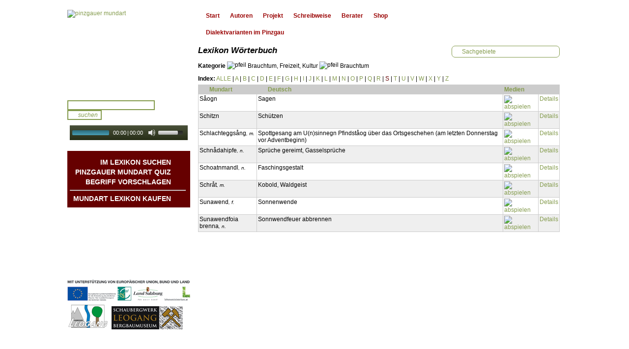

--- FILE ---
content_type: text/html; charset=UTF-8
request_url: http://www.pinzgauer-mundart.at/lexikon/brauchtum-freizeit-kultur/brauchtum/s/1/m/
body_size: 7710
content:


<!DOCTYPE html PUBLIC "-//W3C//DTD XHTML 1.0 Transitional//EN" "http://www.w3.org/TR/xhtml1/DTD/xhtml1-transitional.dtd">
<html xmlns="http://www.w3.org/1999/xhtml">
<head>
<meta http-equiv="Content-Type" content="text/html; charset=utf-8" />
<title>Wortlisten - Pinzgauer Mundart Lexikon</title>
<meta http-equiv="Content-Language" content="de" />
	<meta name="description" content="Listenansicht des Lexikons." />
	<meta name="keywords" content="listenansicht, mundartw&ouml;rter, pinzgauer, mundart, lexikon, deutsch, wï¿½rterbuch" />
<meta name="author" content="klubarbeit.net" />
<meta name="publisher" content="pinzgauer-mundart.at" />
<meta name="copyright" content="pinzgauer-mundart.at" />
<meta name="geo.placename" content="Huetten 10, 5771 Leogang, Österreich" />
<meta name="geo.position" content="47.441800;12.710216" />
<meta name="geo.region" content="AT-Salzburg" />
<meta name="ICBM" content="47.441800, 12.710216" />
<meta name="Robots" content="index, follow"/>
<link rel="shortcut icon" href="http://www.pinzgauer-mundart.at/favicon.ico" />
<link href="http://www.pinzgauer-mundart.at/css/main.css" rel="stylesheet" type="text/css" />
<!--[if IE 6]><link rel="stylesheet" type="text/css" href="http://www.pinzgauer-mundart.at/css/ie6styles.css" /><![endif]-->
<!--[if IE 7]><link rel="stylesheet" type="text/css" href="http://www.pinzgauer-mundart.at/css/ie7styles.css" /><![endif]-->
<link href="http://www.pinzgauer-mundart.at/jscripts/mediaelement/mediaelementplayer.css" rel="stylesheet" type="text/css" />
<link href="http://www.pinzgauer-mundart.at/jscripts/imagezoom/imagezoom.css" rel="stylesheet" type="text/css" />
<link href="http://www.pinzgauer-mundart.at/jscripts/menumatic/MenuMatic.css" rel="stylesheet" type="text/css" />
<script type="text/javascript" src="http://www.pinzgauer-mundart.at/jscripts/mootools-1.2.5-core-yc.js"></script>
<script type="text/javascript" src="http://www.pinzgauer-mundart.at/jscripts/mootools-1.2.5.1-more.js"></script>
<script type="text/javascript" src="http://www.pinzgauer-mundart.at/jscripts/swfobject.js"></script>
<script type="text/javascript" src="http://www.pinzgauer-mundart.at/jscripts/clientcide/clientcide.2.2.0.compressed.js"></script>
<script type="text/javascript" src="http://www.pinzgauer-mundart.at/jscripts/imagezoom/imagezoom.js"></script>
<script type="text/javascript" src="http://www.pinzgauer-mundart.at/jscripts/menumatic/MenuMatic_0.68.3-source.js"></script>
<script type="text/javascript" src="http://www.pinzgauer-mundart.at/jscripts/mediaelement/jquery.js"></script>
<script type="text/javascript" src="http://www.pinzgauer-mundart.at/jscripts/mediaelement/mediaelement-and-player.js"></script>
<script type="text/javascript" src="http://www.pinzgauer-mundart.at/jscripts/pmjs.js"></script>
<!--<script type="text/javascript" src="http://www.pinzgauer-mundart.at/nifty/niftyplayer.js"></script>-->
    <script type="text/javascript" src="http://www.pinzgauer-mundart.at/jscripts/pm_mediaelement.js"></script>
<meta property="og:title" content="Pinzgauer Mundart Lexikon"/>
<meta property="og:type" content="website"/>
<meta property="og:image" content="http://www.pinzgauer-mundart.at/layout/ogimage-std.png"/>
<meta property="og:image:width" content="600"/>
<meta property="og:image:height" content="315"/>
	<meta property="og:site_name" content="Pinzgauer Mundart"/>
	<meta property="og:description" content="Listenansicht des Lexikons." />
</head>

<body>
<div id="fb-root"></div>
	<div id="centeringcontainer">

		<div class="redline"></div>
				<div id="leftwrapcontainer">
		<div id="headercontainer_left">
			<a href="http://www.pinzgauer-mundart.at/" title="pinzgauer mundart"><img src="http://www.pinzgauer-mundart.at/layout/pm_logo.gif" alt="pinzgauer mundart" border="0" /></a>
		</div>
				<div id="menucontainer">
			<div id="searchbox">
				<form name="searchform" id="searchform" method="post" action="http://www.pinzgauer-mundart.at/lexikon/suche" enctype="application/x-www-form-urlencoded">
					<input type="text" name="searchtext" id="searchtext" value="" title="Suchbegriff eingeben" class="searchtext" />
					<input type="submit" name="searchsubmit" id="searchsubmit" value="suchen" alt="suchen" title="suchen" />
				</form>
			</div>
			<div id="audiobox">
				<!--<object type="application/x-shockwave-flash" data="http://www.pinzgauer-mundart.at/nifty/niftyplayer.swf?as=0" width="165" height="40" id="pmplayer">
					<param name="movie" value="http://www.pinzgauer-mundart.at/nifty/niftyplayer.swf?as=0" />
					<param name="allowScriptAcess" value="sameDomain" />
					<param name="quality" value="best" />
					<param name="bgcolor" value="#849B4D" />
					<param name="scale" value="noScale" />
					<param name="salign" value="TL" />
				</object>
				-->
                <audio id="pmplayer" src="/jscripts/mediaelement/point1sec.mp3" type="audio/mp3" controls="controls" style="width: 235px; height: 30px;"></audio>
				<h2 class="clearclass"><a href="#" id="player_autostart_toggle" title="autostart an/aus">Autoplay</a> audio galerie</h2>
			</div>
			<div id="audiochoosebox">
				<ul id="audiolist">
							<li></li>
				</ul>
				<div id="lexikonlinks">
				<a href="http://www.pinzgauer-mundart.at/lexikon" title="im Lexikon suchen" class="lexikonlink" style="font-size:14px; text-transform:uppercase;">Im Lexikon suchen</a>
				<a href="http://www.pinzgauer-mundart.at/quiz" title="NEU: Pinzgauer Mundart Quiz" style="font-size:14px; text-transform:uppercase;">Pinzgauer Mundart QUIZ</a>
				<a href="#" title="Begriff vorschlagen" class="addwordlink" style="font-size:14px; text-transform:uppercase;" id="add_word_button">Begriff vorschlagen</a>
									<hr />
					<a href="http://www.pinzgauer-mundart.at/info/shop" title="NEU: Pinzgauer Mundart Shop" class="quizlink" style="font-size:14px; text-transform:uppercase;">Mundart Lexikon Kaufen</a>
				</div>
			</div>
			<div id="additionalbox">
				<a href="http://www.pinzgauer-mundart.at/autoren/dichtung" title="Mundart Dichter" class="lexikonlink">Mundart DichterInnen</a>
				<a href="http://www.pinzgauer-mundart.at/autoren/geschichten" title="Mundart Geschichten" class="lexikonlink">Geschichten &amp; Br&auml;uche</a>
				<a href="http://www.pinzgauer-mundart.at/autoren/lieder" title="Mundart Lieder" class="lexikonlink">Liedbeispiele</a>
										<a href="http://www.pinzgauer-mundart.at/info/kontakt" title="Kontakt">Kontakt</a>
			<a href="http://www.pinzgauer-mundart.at/info/impressum" title="Impressum">Impressum</a>
			<a href="http://www.pinzgauer-mundart.at/info/datenschutz" title="Datenschutz">Datenschutz</a>
				</div>
			<div id="iconbox">
			<a href="http://www.europa.eu/" target="_blank" title="Unterst&uuml;tzt von Europ&auml;ischer Union, Bund und Land"><img src="http://www.pinzgauer-mundart.at/icon/logoleiste.gif" alt="" border="0" /></a>
			<a href="http://www.leogang.at" title="Gemeinde Leogang - Salzburger Land" target="_blank"><img src="http://www.pinzgauer-mundart.at/icon/icon_leogang.gif" border="0" alt="Gemeinde Leogang - Salzburger Land" /></a>
			<a href="http://www.museum-leogang.at" title="Museum Leogang - Salzburger Land" target="_blank"><img src="http://www.pinzgauer-mundart.at/icon/icon_mueseum.gif" border="0" alt="Museum Leogang - Salzburger Land" /></a>
				<!--<a href="http://www.europa.eu/" title="Europ&auml;ische Union" target="_blank"><img src="http://www.pinzgauer-mundart.at/icon/icon_eu.gif" border="0" alt="Europ&auml;ische Union" /></a><a href="http://www.salzburg.gv.at/" title="Land Salzburg" target="_blank"><img src="http://www.pinzgauer-mundart.at/icon/icon_landsalzburg.gif" border="0" alt="Land Salzburg" /></a>-->
				<div class="clearclass"></div>
			</div>
					</div>
		</div>		<div id="maincontainer">
			<ul id="mainmenu">
			<li><a href="http://www.pinzgauer-mundart.at/info/startseite" title="Start">Start</a></li>
			<li><a href="http://www.pinzgauer-mundart.at/info/autoren" title="Autoren">Autoren</a></li>
			<li><a href="http://www.pinzgauer-mundart.at/info/projekt" title="Projekt">Projekt</a></li>
			<li><a href="http://www.pinzgauer-mundart.at/info/schreibweise" title="Schreibweise">Schreibweise</a></li>
			<li><a href="http://www.pinzgauer-mundart.at/info/berater" title="Berater">Berater</a></li>
			<li><a href="http://www.pinzgauer-mundart.at/info/shop" title="Shop">Shop</a></li>
			<li><a href="http://www.pinzgauer-mundart.at/info/dialektvarianten-im-pinzgau" title="Dialektvarianten im Pinzgau">Dialektvarianten im Pinzgau</a></li>
	</ul>																						<div id="cat_selectors">
<a href="http://www.pinzgauer-mundart.at/lexikon/kategorien" title="nach Kategorien ausw&auml;hlen" id="catchooserlink">Sachgebiete anzeigen</a>
		<ul id="javascript_catmenu">
		<li><a href="http://www.pinzgauer-mundart.at/lexikon/kategorien" title="Kategorien ausw&auml;hlen" class="js_root_cat">Sachgebiete</a>
		<ul>
		<li><a href="http://www.pinzgauer-mundart.at/lexikon" title="Alle W&ouml;rter" >Alle W&ouml;rter</a></li>
						<li><a href="http://www.pinzgauer-mundart.at/lexikon/personen" title="zur Kategorie Personen">Personen</a>
			<ul>
																																																																																																																																																																								<li><a href="http://www.pinzgauer-mundart.at/lexikon/personen/taetigkeiten-von-mit-personen" title="zur Subkategorie Tätigkeiten von/mit Personen">Tätigkeiten von/mit Personen (893 W&ouml;rter)</a></li>
																				<li><a href="http://www.pinzgauer-mundart.at/lexikon/personen/eigenschaften-zustaende-von-personen" title="zur Subkategorie Eigenschaften, Zustände von Personen">Eigenschaften, Zustände von Personen (683 W&ouml;rter)</a></li>
																																																																																																																																																																																						<li><a href="http://www.pinzgauer-mundart.at/lexikon/personen/kleidung-schuhe" title="zur Subkategorie Kleidung, Schuhe">Kleidung, Schuhe (108 W&ouml;rter)</a></li>
																																																																																																																																																																																																																																																					<li><a href="http://www.pinzgauer-mundart.at/lexikon/personen/menschlicher-koerper-und-zustand" title="zur Subkategorie Menschlicher Körper und Zustand">Menschlicher Körper und Zustand (220 W&ouml;rter)</a></li>
																																																																																																																																									<li><a href="http://www.pinzgauer-mundart.at/lexikon/personen/geistiger-zustand" title="zur Subkategorie Geistiger Zustand">Geistiger Zustand (33 W&ouml;rter)</a></li>
																																															<li><a href="http://www.pinzgauer-mundart.at/lexikon/personen/krankheiten-heilung" title="zur Subkategorie Krankheiten, Heilung">Krankheiten, Heilung (153 W&ouml;rter)</a></li>
																																																																																																																																																																													<li><a href="http://www.pinzgauer-mundart.at/lexikon/personen/personenbezeichnungen" title="zur Subkategorie Personenbezeichnungen">Personenbezeichnungen (98 W&ouml;rter)</a></li>
																																																																																																					<li><a href="http://www.pinzgauer-mundart.at/lexikon/personen/vornamen" title="zur Subkategorie Vornamen">Vornamen (92 W&ouml;rter)</a></li>
																																						<li><a href="http://www.pinzgauer-mundart.at/lexikon/personen/schimpfnamen" title="zur Subkategorie Schimpfnamen">Schimpfnamen (313 W&ouml;rter)</a></li>
																																																																	<li><a href="http://www.pinzgauer-mundart.at/lexikon/personen/koerperpflege" title="zur Subkategorie Körperpflege">Körperpflege (41 W&ouml;rter)</a></li>
																																																																										<li><a href="http://www.pinzgauer-mundart.at/lexikon/personen/begraebnis-tod" title="zur Subkategorie Begräbnis, Tod">Begräbnis, Tod (18 W&ouml;rter)</a></li>
																																																																																																																																	</ul>
		</li>
								<li><a href="http://www.pinzgauer-mundart.at/lexikon/liebe-kinder-familie-schule" title="zur Kategorie Liebe, Kinder,  Familie, Schule">Liebe, Kinder,  Familie, Schule</a>
			<ul>
																																																																																																																																													<li><a href="http://www.pinzgauer-mundart.at/lexikon/liebe-kinder-familie-schule/liebe-partnerschaft" title="zur Subkategorie Liebe, Partnerschaft">Liebe, Partnerschaft (76 W&ouml;rter)</a></li>
																																																																																																																																																																													<li><a href="http://www.pinzgauer-mundart.at/lexikon/liebe-kinder-familie-schule/kinder-kindererziehung" title="zur Subkategorie Kinder, Kindererziehung">Kinder, Kindererziehung (103 W&ouml;rter)</a></li>
																																																																																																																																																																																						<li><a href="http://www.pinzgauer-mundart.at/lexikon/liebe-kinder-familie-schule/heirat-familie" title="zur Subkategorie Heirat, Familie">Heirat, Familie (26 W&ouml;rter)</a></li>
																																																																																																																																<li><a href="http://www.pinzgauer-mundart.at/lexikon/liebe-kinder-familie-schule/schule" title="zur Subkategorie Schule">Schule (25 W&ouml;rter)</a></li>
																																																																																																																																																																																																																																																																																																																																																																																																																																																																																																																																																																																																																																																																																																						</ul>
		</li>
								<li><a href="http://www.pinzgauer-mundart.at/lexikon/brauchtum-freizeit-kultur" title="zur Kategorie Brauchtum, Freizeit, Kultur" class="catmenu_current">Brauchtum, Freizeit, Kultur</a>
			<ul>
																																																																																																																											<li><a href="http://www.pinzgauer-mundart.at/lexikon/brauchtum-freizeit-kultur/brauchtum" title="zur Subkategorie Brauchtum" class="catmenu_current">Brauchtum (56 W&ouml;rter)</a></li>
																																																																																																																																																																																						<li><a href="http://www.pinzgauer-mundart.at/lexikon/brauchtum-freizeit-kultur/sport" title="zur Subkategorie Sport">Sport (79 W&ouml;rter)</a></li>
																																																																										<li><a href="http://www.pinzgauer-mundart.at/lexikon/brauchtum-freizeit-kultur/spiele" title="zur Subkategorie Spiele">Spiele (44 W&ouml;rter)</a></li>
																																																																																																																																																																																																																																																														<li><a href="http://www.pinzgauer-mundart.at/lexikon/brauchtum-freizeit-kultur/unterhaltung" title="zur Subkategorie Unterhaltung">Unterhaltung (12 W&ouml;rter)</a></li>
																																																																										<li><a href="http://www.pinzgauer-mundart.at/lexikon/brauchtum-freizeit-kultur/musik-musikinstrumente" title="zur Subkategorie Musik, Musikinstrumente">Musik, Musikinstrumente (38 W&ouml;rter)</a></li>
																																																																																																																																																																																																																																																																																																																																																																																																																																																																																																																																																																																																																														</ul>
		</li>
								<li><a href="http://www.pinzgauer-mundart.at/lexikon/religion-kirche" title="zur Kategorie Religion, Kirche">Religion, Kirche</a>
			<ul>
																								<li><a href="http://www.pinzgauer-mundart.at/lexikon/religion-kirche/religioese-feiern-feiertage" title="zur Subkategorie Religiöse Feiern, Feiertage">Religiöse Feiern, Feiertage (55 W&ouml;rter)</a></li>
																																																																																																																																																																																																																																																																							<li><a href="http://www.pinzgauer-mundart.at/lexikon/religion-kirche/kirchengebaeude" title="zur Subkategorie Kirchengebäude">Kirchengebäude (8 W&ouml;rter)</a></li>
																																																																																																																																																																																																																																			<li><a href="http://www.pinzgauer-mundart.at/lexikon/religion-kirche/sonstige-begriffe-zu-religion" title="zur Subkategorie Sonstige Begriffe zu Religion">Sonstige Begriffe zu Religion (49 W&ouml;rter)</a></li>
																																																																																																																																																																																																																																																																																																																																																																																																																																																																																																																																																																																																																																																																																																																																																																																																									</ul>
		</li>
								<li><a href="http://www.pinzgauer-mundart.at/lexikon/speisen-getraenke" title="zur Kategorie Speisen, Getränke">Speisen, Getränke</a>
			<ul>
																																										<li><a href="http://www.pinzgauer-mundart.at/lexikon/speisen-getraenke/knoedel" title="zur Subkategorie Knödel">Knödel (6 W&ouml;rter)</a></li>
																																																																																																																																																																																																																																																																																																											<li><a href="http://www.pinzgauer-mundart.at/lexikon/speisen-getraenke/mehlspeisen" title="zur Subkategorie Mehlspeisen">Mehlspeisen (81 W&ouml;rter)</a></li>
																																																																																																																																									<li><a href="http://www.pinzgauer-mundart.at/lexikon/speisen-getraenke/suessspeisen" title="zur Subkategorie Süßspeisen">Süßspeisen (15 W&ouml;rter)</a></li>
																																																																																																																																																																													<li><a href="http://www.pinzgauer-mundart.at/lexikon/speisen-getraenke/gewuerze" title="zur Subkategorie Gewürze">Gewürze (29 W&ouml;rter)</a></li>
																				<li><a href="http://www.pinzgauer-mundart.at/lexikon/speisen-getraenke/fleischspeisen" title="zur Subkategorie Fleischspeisen">Fleischspeisen (35 W&ouml;rter)</a></li>
																																																																																																																																																		<li><a href="http://www.pinzgauer-mundart.at/lexikon/speisen-getraenke/suppen" title="zur Subkategorie Suppen">Suppen (12 W&ouml;rter)</a></li>
																																																																																																																																									<li><a href="http://www.pinzgauer-mundart.at/lexikon/speisen-getraenke/speisen-aus-obst-gemuese" title="zur Subkategorie Speisen aus Obst, Gemüse">Speisen aus Obst, Gemüse (16 W&ouml;rter)</a></li>
																																																																	<li><a href="http://www.pinzgauer-mundart.at/lexikon/speisen-getraenke/misslungene-speisen" title="zur Subkategorie Misslungene Speisen">Misslungene Speisen (14 W&ouml;rter)</a></li>
																																																																																																																																<li><a href="http://www.pinzgauer-mundart.at/lexikon/speisen-getraenke/alkoholfreie-getraenke" title="zur Subkategorie Alkoholfreie Getränke">Alkoholfreie Getränke (11 W&ouml;rter)</a></li>
																																						<li><a href="http://www.pinzgauer-mundart.at/lexikon/speisen-getraenke/alkoholische-getraenke" title="zur Subkategorie Alkoholische Getränke">Alkoholische Getränke (42 W&ouml;rter)</a></li>
																																															<li><a href="http://www.pinzgauer-mundart.at/lexikon/speisen-getraenke/milchspeisen-milch-kaese" title="zur Subkategorie Milchspeisen, Milch, Käse">Milchspeisen, Milch, Käse (17 W&ouml;rter)</a></li>
																																																								<li><a href="http://www.pinzgauer-mundart.at/lexikon/speisen-getraenke/zubereitung-zutaten" title="zur Subkategorie Zubereitung, Zutaten">Zubereitung, Zutaten (7 W&ouml;rter)</a></li>
																													<li><a href="http://www.pinzgauer-mundart.at/lexikon/speisen-getraenke/sonstige-begriffe-zu-essen-und-trinken" title="zur Subkategorie Sonstige Begriffe zu Essen und Trinken">Sonstige Begriffe zu Essen und Trinken (90 W&ouml;rter)</a></li>
																																																																																				</ul>
		</li>
								<li><a href="http://www.pinzgauer-mundart.at/lexikon/arbeiten-in-haus-und-hof" title="zur Kategorie Arbeiten in Haus und Hof">Arbeiten in Haus und Hof</a>
			<ul>
																																	<li><a href="http://www.pinzgauer-mundart.at/lexikon/arbeiten-in-haus-und-hof/kuechentaetigkeiten" title="zur Subkategorie Küchentätigkeiten">Küchentätigkeiten (38 W&ouml;rter)</a></li>
																																																																																																																																																																																															<li><a href="http://www.pinzgauer-mundart.at/lexikon/arbeiten-in-haus-und-hof/kuechengeraete-werkzeuge" title="zur Subkategorie Küchengeräte/-Werkzeuge">Küchengeräte/-Werkzeuge (92 W&ouml;rter)</a></li>
																																																																																																																																																																																																																																																																							<li><a href="http://www.pinzgauer-mundart.at/lexikon/arbeiten-in-haus-und-hof/haushaltstaetigkeiten" title="zur Subkategorie Haushaltstätigkeiten">Haushaltstätigkeiten (20 W&ouml;rter)</a></li>
																																																																																												<li><a href="http://www.pinzgauer-mundart.at/lexikon/arbeiten-in-haus-und-hof/haushalts-geraete-werkzeuge" title="zur Subkategorie Haushalts-Geräte/Werkzeuge">Haushalts-Geräte/Werkzeuge (56 W&ouml;rter)</a></li>
																																																																																																																																																																																															<li><a href="http://www.pinzgauer-mundart.at/lexikon/arbeiten-in-haus-und-hof/handarbeiten" title="zur Subkategorie Handarbeiten">Handarbeiten (57 W&ouml;rter)</a></li>
																																																																										<li><a href="http://www.pinzgauer-mundart.at/lexikon/arbeiten-in-haus-und-hof/werken-werkzeug" title="zur Subkategorie Werken, Werkzeug">Werken, Werkzeug (73 W&ouml;rter)</a></li>
																																																																																																					<li><a href="http://www.pinzgauer-mundart.at/lexikon/arbeiten-in-haus-und-hof/bauen" title="zur Subkategorie Bauen">Bauen (47 W&ouml;rter)</a></li>
																																																								<li><a href="http://www.pinzgauer-mundart.at/lexikon/arbeiten-in-haus-und-hof/einrichtungs-gebrauchsgegenstaende" title="zur Subkategorie Einrichtungs-, Gebrauchsgegenstände">Einrichtungs-, Gebrauchsgegenstände (50 W&ouml;rter)</a></li>
																																																																																																																																																																																																																																																																																																																																																									</ul>
		</li>
								<li><a href="http://www.pinzgauer-mundart.at/lexikon/landwirtschaft" title="zur Kategorie Landwirtschaft">Landwirtschaft</a>
			<ul>
																																																																																																<li><a href="http://www.pinzgauer-mundart.at/lexikon/landwirtschaft/baeuerin-bauer-maegde-knechte" title="zur Subkategorie Bäuerin, Bauer, Mägde, Knechte">Bäuerin, Bauer, Mägde, Knechte (38 W&ouml;rter)</a></li>
																																																																																																																																																		<li><a href="http://www.pinzgauer-mundart.at/lexikon/landwirtschaft/landwirtschaftliche-arbeiten" title="zur Subkategorie Landwirtschaftliche Arbeiten">Landwirtschaftliche Arbeiten (49 W&ouml;rter)</a></li>
																																																																																																																							<li><a href="http://www.pinzgauer-mundart.at/lexikon/landwirtschaft/landwirtschaftliche-werkzeuge" title="zur Subkategorie Landwirtschaftliche Werkzeuge">Landwirtschaftliche Werkzeuge (40 W&ouml;rter)</a></li>
																																																																																																																																																																																																																																																					<li><a href="http://www.pinzgauer-mundart.at/lexikon/landwirtschaft/landwirtschaftliche-geraete" title="zur Subkategorie Landwirtschaftliche Geräte">Landwirtschaftliche Geräte (23 W&ouml;rter)</a></li>
																																																																																																																																<li><a href="http://www.pinzgauer-mundart.at/lexikon/landwirtschaft/landwirtschaftliche-fahrzeuge" title="zur Subkategorie Landwirtschaftliche Fahrzeuge">Landwirtschaftliche Fahrzeuge (56 W&ouml;rter)</a></li>
																																																																																												<li><a href="http://www.pinzgauer-mundart.at/lexikon/landwirtschaft/almwirtschaft" title="zur Subkategorie Almwirtschaft">Almwirtschaft (43 W&ouml;rter)</a></li>
																																																																																																																																									<li><a href="http://www.pinzgauer-mundart.at/lexikon/landwirtschaft/bauernhaus" title="zur Subkategorie Bauernhaus">Bauernhaus (81 W&ouml;rter)</a></li>
																																																																																			<li><a href="http://www.pinzgauer-mundart.at/lexikon/landwirtschaft/stall-tenne-nebengebaeude" title="zur Subkategorie Stall, Tenne, Nebengebäude">Stall, Tenne, Nebengebäude (42 W&ouml;rter)</a></li>
																																																																										<li><a href="http://www.pinzgauer-mundart.at/lexikon/landwirtschaft/wiese-feld-weide" title="zur Subkategorie Wiese, Feld, Weide">Wiese, Feld, Weide (67 W&ouml;rter)</a></li>
																																																																																												<li><a href="http://www.pinzgauer-mundart.at/lexikon/landwirtschaft/ackerbau" title="zur Subkategorie Ackerbau">Ackerbau (17 W&ouml;rter)</a></li>
																																																																																																																																																												</ul>
		</li>
								<li><a href="http://www.pinzgauer-mundart.at/lexikon/forstwirtschaft" title="zur Kategorie Forstwirtschaft">Forstwirtschaft</a>
			<ul>
															<li><a href="http://www.pinzgauer-mundart.at/lexikon/forstwirtschaft/waldarbeit" title="zur Subkategorie Waldarbeit">Waldarbeit (54 W&ouml;rter)</a></li>
																																																																																																																																																																																																																																																														<li><a href="http://www.pinzgauer-mundart.at/lexikon/forstwirtschaft/werkzeuge-transportmittel" title="zur Subkategorie Werkzeuge, Transportmittel">Werkzeuge, Transportmittel (41 W&ouml;rter)</a></li>
																																																																																																																																																																																															<li><a href="http://www.pinzgauer-mundart.at/lexikon/forstwirtschaft/holzverarbeitung-saegewerk" title="zur Subkategorie Holzverarbeitung, Sägewerk">Holzverarbeitung, Sägewerk (26 W&ouml;rter)</a></li>
																																																																																																																																																																																						<li><a href="http://www.pinzgauer-mundart.at/lexikon/forstwirtschaft/baumsorten-holzsorten" title="zur Subkategorie Baumsorten, Holzsorten">Baumsorten, Holzsorten (44 W&ouml;rter)</a></li>
																																																																										<li><a href="http://www.pinzgauer-mundart.at/lexikon/forstwirtschaft/jagd" title="zur Subkategorie Jagd">Jagd (21 W&ouml;rter)</a></li>
																																																																																																																																																											<li><a href="http://www.pinzgauer-mundart.at/lexikon/forstwirtschaft/sonstige-begriffe-zu-forstwirtschaft" title="zur Subkategorie Sonstige Begriffe zu Forstwirtschaft">Sonstige Begriffe zu Forstwirtschaft (4 W&ouml;rter)</a></li>
																																																																																																																																																																																																																																																																																																																																																																																																																																																																					</ul>
		</li>
								<li><a href="http://www.pinzgauer-mundart.at/lexikon/gewerbe-berufe" title="zur Kategorie Gewerbe, Berufe">Gewerbe, Berufe</a>
			<ul>
																																																												<li><a href="http://www.pinzgauer-mundart.at/lexikon/gewerbe-berufe/baecker" title="zur Subkategorie Bäcker">Bäcker (44 W&ouml;rter)</a></li>
																																																																																																																																																																																																																										<li><a href="http://www.pinzgauer-mundart.at/lexikon/gewerbe-berufe/binder" title="zur Subkategorie Binder">Binder (9 W&ouml;rter)</a></li>
																																																																																																														<li><a href="http://www.pinzgauer-mundart.at/lexikon/gewerbe-berufe/drechsler" title="zur Subkategorie Drechsler">Drechsler (3 W&ouml;rter)</a></li>
																																																																																																																																																																																						<li><a href="http://www.pinzgauer-mundart.at/lexikon/gewerbe-berufe/gastwirt" title="zur Subkategorie Gastwirt">Gastwirt (4 W&ouml;rter)</a></li>
																																																																																																																																																																													<li><a href="http://www.pinzgauer-mundart.at/lexikon/gewerbe-berufe/hausierer" title="zur Subkategorie Hausierer">Hausierer (4 W&ouml;rter)</a></li>
																																																																																												<li><a href="http://www.pinzgauer-mundart.at/lexikon/gewerbe-berufe/kraemer" title="zur Subkategorie Krämer">Krämer (10 W&ouml;rter)</a></li>
																																																																																																					<li><a href="http://www.pinzgauer-mundart.at/lexikon/gewerbe-berufe/metzger" title="zur Subkategorie Metzger">Metzger (16 W&ouml;rter)</a></li>
																																																																																												<li><a href="http://www.pinzgauer-mundart.at/lexikon/gewerbe-berufe/mueller" title="zur Subkategorie Müller">Müller (6 W&ouml;rter)</a></li>
																																																																																																					<li><a href="http://www.pinzgauer-mundart.at/lexikon/gewerbe-berufe/sattler" title="zur Subkategorie Sattler">Sattler (15 W&ouml;rter)</a></li>
																																																																	<li><a href="http://www.pinzgauer-mundart.at/lexikon/gewerbe-berufe/schmied" title="zur Subkategorie Schmied">Schmied (12 W&ouml;rter)</a></li>
																																																																	<li><a href="http://www.pinzgauer-mundart.at/lexikon/gewerbe-berufe/schneider" title="zur Subkategorie Schneider">Schneider (3 W&ouml;rter)</a></li>
																				<li><a href="http://www.pinzgauer-mundart.at/lexikon/gewerbe-berufe/schuster" title="zur Subkategorie Schuster">Schuster (21 W&ouml;rter)</a></li>
																																																								<li><a href="http://www.pinzgauer-mundart.at/lexikon/gewerbe-berufe/tischler" title="zur Subkategorie Tischler">Tischler (13 W&ouml;rter)</a></li>
																													<li><a href="http://www.pinzgauer-mundart.at/lexikon/gewerbe-berufe/wagner" title="zur Subkategorie Wagner">Wagner (23 W&ouml;rter)</a></li>
																				<li><a href="http://www.pinzgauer-mundart.at/lexikon/gewerbe-berufe/weber" title="zur Subkategorie Weber">Weber (15 W&ouml;rter)</a></li>
																				<li><a href="http://www.pinzgauer-mundart.at/lexikon/gewerbe-berufe/zimmerer" title="zur Subkategorie Zimmerer">Zimmerer (40 W&ouml;rter)</a></li>
																				<li><a href="http://www.pinzgauer-mundart.at/lexikon/gewerbe-berufe/sonstige-berufe" title="zur Subkategorie Sonstige Berufe">Sonstige Berufe (30 W&ouml;rter)</a></li>
																				<li><a href="http://www.pinzgauer-mundart.at/lexikon/gewerbe-berufe/sonstige-begriffe-zu-gewerbe-berufe" title="zur Subkategorie Sonstige Begriffe zu Gewerbe, Berufe">Sonstige Begriffe zu Gewerbe, Berufe (7 W&ouml;rter)</a></li>
												</ul>
		</li>
								<li><a href="http://www.pinzgauer-mundart.at/lexikon/verkehr" title="zur Kategorie Verkehr">Verkehr</a>
			<ul>
																																																			<li><a href="http://www.pinzgauer-mundart.at/lexikon/verkehr/eisenbahn" title="zur Subkategorie Eisenbahn">Eisenbahn (5 W&ouml;rter)</a></li>
																																																																																																																																																																																																																																																					<li><a href="http://www.pinzgauer-mundart.at/lexikon/verkehr/autoverkehr" title="zur Subkategorie Autoverkehr">Autoverkehr (10 W&ouml;rter)</a></li>
																																																																																																																																																		<li><a href="http://www.pinzgauer-mundart.at/lexikon/verkehr/fahrrad" title="zur Subkategorie Fahrrad">Fahrrad (5 W&ouml;rter)</a></li>
																																																																																												<li><a href="http://www.pinzgauer-mundart.at/lexikon/verkehr/sonstige-begriffe-zu-verkehr" title="zur Subkategorie Sonstige Begriffe zu Verkehr">Sonstige Begriffe zu Verkehr (18 W&ouml;rter)</a></li>
																																																																																																																																																																																																																																																																																																																																																																																																																																																																																																																																																																																																																																																																																																																																																																																																</ul>
		</li>
								<li><a href="http://www.pinzgauer-mundart.at/lexikon/oeffentliches-leben" title="zur Kategorie Öffentliches Leben">Öffentliches Leben</a>
			<ul>
																																																																														<li><a href="http://www.pinzgauer-mundart.at/lexikon/oeffentliches-leben/aemter" title="zur Subkategorie Ämter">Ämter (9 W&ouml;rter)</a></li>
																																																																																																																																																																																																																																																														<li><a href="http://www.pinzgauer-mundart.at/lexikon/oeffentliches-leben/militaer-polizei" title="zur Subkategorie Militär, Polizei">Militär, Polizei (14 W&ouml;rter)</a></li>
																																																																																																																																																																													<li><a href="http://www.pinzgauer-mundart.at/lexikon/oeffentliches-leben/politik" title="zur Subkategorie Politik">Politik (4 W&ouml;rter)</a></li>
																																																																																																																																																																																																																																																																																																																																																																																																																																																																																																																																																																																																																																																																																																																																																																																																																		</ul>
		</li>
								<li><a href="http://www.pinzgauer-mundart.at/lexikon/umwelt" title="zur Kategorie Umwelt">Umwelt</a>
			<ul>
																																																																																																																																																															<li><a href="http://www.pinzgauer-mundart.at/lexikon/umwelt/wettererscheinungen" title="zur Subkategorie Wettererscheinungen">Wettererscheinungen (43 W&ouml;rter)</a></li>
																																																																																																					<li><a href="http://www.pinzgauer-mundart.at/lexikon/umwelt/unwetter" title="zur Subkategorie Unwetter">Unwetter (17 W&ouml;rter)</a></li>
																																																																																																																																																											<li><a href="http://www.pinzgauer-mundart.at/lexikon/umwelt/winter-schnee" title="zur Subkategorie Winter, Schnee">Winter, Schnee (36 W&ouml;rter)</a></li>
																																																																																																																																																																																																																																																																																																																																																																																																																																																																																																																																																																																																																																																																																																																																																																																																																																																																																																												</ul>
		</li>
								<li><a href="http://www.pinzgauer-mundart.at/lexikon/tiere-haustiere" title="zur Kategorie Tiere, Haustiere">Tiere, Haustiere</a>
			<ul>
																																																																																																																																				<li><a href="http://www.pinzgauer-mundart.at/lexikon/tiere-haustiere/rindvieh" title="zur Subkategorie Rindvieh">Rindvieh (58 W&ouml;rter)</a></li>
																																																																																			<li><a href="http://www.pinzgauer-mundart.at/lexikon/tiere-haustiere/pferde" title="zur Subkategorie Pferde">Pferde (48 W&ouml;rter)</a></li>
																																																																																																																																																																																																																	<li><a href="http://www.pinzgauer-mundart.at/lexikon/tiere-haustiere/kleinvieh-schweine-schafe-ziegen-gefluegel" title="zur Subkategorie Kleinvieh (Schweine, Schafe, Ziegen, Geflügel)">Kleinvieh (Schweine, Schafe, Ziegen, Geflügel) (69 W&ouml;rter)</a></li>
																																																																																																																																<li><a href="http://www.pinzgauer-mundart.at/lexikon/tiere-haustiere/lockrufe" title="zur Subkategorie Lockrufe">Lockrufe (6 W&ouml;rter)</a></li>
																																																																																																																																																																													<li><a href="http://www.pinzgauer-mundart.at/lexikon/tiere-haustiere/wild" title="zur Subkategorie Wild">Wild (10 W&ouml;rter)</a></li>
																																																																																																																																<li><a href="http://www.pinzgauer-mundart.at/lexikon/tiere-haustiere/sonstige-tiere" title="zur Subkategorie Sonstige Tiere">Sonstige Tiere (90 W&ouml;rter)</a></li>
																																																																																																																																<li><a href="http://www.pinzgauer-mundart.at/lexikon/tiere-haustiere/tierpflege-tierkrankheiten-tierfutter" title="zur Subkategorie Tierpflege, Tierkrankheiten, Tierfutter">Tierpflege, Tierkrankheiten, Tierfutter (17 W&ouml;rter)</a></li>
																																																								<li><a href="http://www.pinzgauer-mundart.at/lexikon/tiere-haustiere/sonstige-begriffe-zu-tiere" title="zur Subkategorie Sonstige Begriffe zu Tiere">Sonstige Begriffe zu Tiere (52 W&ouml;rter)</a></li>
																																																																																																																																																																																																																																																																																																																					</ul>
		</li>
								<li><a href="http://www.pinzgauer-mundart.at/lexikon/pflanzen" title="zur Kategorie Pflanzen">Pflanzen</a>
			<ul>
																																																																																																																																																						<li><a href="http://www.pinzgauer-mundart.at/lexikon/pflanzen/bluetenpflanzen" title="zur Subkategorie Blütenpflanzen">Blütenpflanzen (61 W&ouml;rter)</a></li>
																																																																																																																																																																													<li><a href="http://www.pinzgauer-mundart.at/lexikon/pflanzen/nutzbare-beeren" title="zur Subkategorie Nutzbare Beeren">Nutzbare Beeren (29 W&ouml;rter)</a></li>
																																																																																																																																<li><a href="http://www.pinzgauer-mundart.at/lexikon/pflanzen/pilze" title="zur Subkategorie Pilze">Pilze (8 W&ouml;rter)</a></li>
																																																																																																														<li><a href="http://www.pinzgauer-mundart.at/lexikon/pflanzen/obst-obstgarten" title="zur Subkategorie Obst, Obstgarten">Obst, Obstgarten (43 W&ouml;rter)</a></li>
																																																																																																																							<li><a href="http://www.pinzgauer-mundart.at/lexikon/pflanzen/gemuese-gemuesegarten" title="zur Subkategorie Gemüse, Gemüsegarten">Gemüse, Gemüsegarten (42 W&ouml;rter)</a></li>
																																																																																																																																																																																						<li><a href="http://www.pinzgauer-mundart.at/lexikon/pflanzen/heilpflanzen" title="zur Subkategorie Heilpflanzen">Heilpflanzen (12 W&ouml;rter)</a></li>
																																						<li><a href="http://www.pinzgauer-mundart.at/lexikon/pflanzen/straeucher" title="zur Subkategorie Sträucher">Sträucher (11 W&ouml;rter)</a></li>
																																																																																																																																																																																						<li><a href="http://www.pinzgauer-mundart.at/lexikon/pflanzen/graeser" title="zur Subkategorie Gräser">Gräser (11 W&ouml;rter)</a></li>
																				<li><a href="http://www.pinzgauer-mundart.at/lexikon/pflanzen/weitere-pflanzen" title="zur Subkategorie Weitere Pflanzen">Weitere Pflanzen (5 W&ouml;rter)</a></li>
																																																																																																					<li><a href="http://www.pinzgauer-mundart.at/lexikon/pflanzen/sonstige-begriffe-zu-pflanzen" title="zur Subkategorie Sonstige Begriffe zu Pflanzen">Sonstige Begriffe zu Pflanzen (9 W&ouml;rter)</a></li>
																																																																																																																																																																					</ul>
		</li>
								<li><a href="http://www.pinzgauer-mundart.at/lexikon/landschaft" title="zur Kategorie Landschaft">Landschaft</a>
			<ul>
																																																																																																									<li><a href="http://www.pinzgauer-mundart.at/lexikon/landschaft/bergnamen" title="zur Subkategorie Bergnamen">Bergnamen (16 W&ouml;rter)</a></li>
																																																																																												<li><a href="http://www.pinzgauer-mundart.at/lexikon/landschaft/bodenbeschaffenheit" title="zur Subkategorie Bodenbeschaffenheit">Bodenbeschaffenheit (7 W&ouml;rter)</a></li>
																																																																																																																																																																																																																																												<li><a href="http://www.pinzgauer-mundart.at/lexikon/landschaft/gebirge" title="zur Subkategorie Gebirge">Gebirge (41 W&ouml;rter)</a></li>
																																																																																																														<li><a href="http://www.pinzgauer-mundart.at/lexikon/landschaft/gewaesser" title="zur Subkategorie Gewässer">Gewässer (18 W&ouml;rter)</a></li>
																																																																																																																																																																																																																										<li><a href="http://www.pinzgauer-mundart.at/lexikon/landschaft/gewaessernamen" title="zur Subkategorie Gewässernamen">Gewässernamen (14 W&ouml;rter)</a></li>
																																															<li><a href="http://www.pinzgauer-mundart.at/lexikon/landschaft/landschaftsformen" title="zur Subkategorie Landschaftsformen">Landschaftsformen (19 W&ouml;rter)</a></li>
																																																																																																					<li><a href="http://www.pinzgauer-mundart.at/lexikon/landschaft/wege-strassen" title="zur Subkategorie Wege, Straßen">Wege, Straßen (7 W&ouml;rter)</a></li>
																																																																																																																																																											<li><a href="http://www.pinzgauer-mundart.at/lexikon/landschaft/zaeune-einfriedungen" title="zur Subkategorie Zäune, Einfriedungen">Zäune, Einfriedungen (24 W&ouml;rter)</a></li>
																																																																																																																																																																																																																																																																																										</ul>
		</li>
								<li><a href="http://www.pinzgauer-mundart.at/lexikon/zeitbegriffe" title="zur Kategorie Zeitbegriffe">Zeitbegriffe</a>
			<ul>
																																																																																																																		<li><a href="http://www.pinzgauer-mundart.at/lexikon/zeitbegriffe/jahreszeiten" title="zur Subkategorie Jahreszeiten">Jahreszeiten (11 W&ouml;rter)</a></li>
																																																																																																																																									<li><a href="http://www.pinzgauer-mundart.at/lexikon/zeitbegriffe/tageszeiten" title="zur Subkategorie Tageszeiten">Tageszeiten (13 W&ouml;rter)</a></li>
																																																																																																																																																		<li><a href="http://www.pinzgauer-mundart.at/lexikon/zeitbegriffe/wochentage" title="zur Subkategorie Wochentage">Wochentage (8 W&ouml;rter)</a></li>
																																																																																																																																																																																																																																																																																																																																																																																																																																																																																																																																																																																																																																																																																																																																																																																																																																																																																																																														</ul>
		</li>
								<li><a href="http://www.pinzgauer-mundart.at/lexikon/sachen-und-ihre-eigenschaften" title="zur Kategorie Sachen und ihre Eigenschaften">Sachen und ihre Eigenschaften</a>
			<ul>
																																																																																							<li><a href="http://www.pinzgauer-mundart.at/lexikon/sachen-und-ihre-eigenschaften/sachen" title="zur Subkategorie Sachen">Sachen (60 W&ouml;rter)</a></li>
																																																																																																																																																		<li><a href="http://www.pinzgauer-mundart.at/lexikon/sachen-und-ihre-eigenschaften/eigenschaften-von-sachen" title="zur Subkategorie Eigenschaften von Sachen">Eigenschaften von Sachen (168 W&ouml;rter)</a></li>
																																																																																																																																																																																																																																												<li><a href="http://www.pinzgauer-mundart.at/lexikon/sachen-und-ihre-eigenschaften/vorgaenge-bei-sachen" title="zur Subkategorie Vorgänge bei Sachen">Vorgänge bei Sachen (54 W&ouml;rter)</a></li>
																																																																																																																							<li><a href="http://www.pinzgauer-mundart.at/lexikon/sachen-und-ihre-eigenschaften/taetigkeiten-an-mit-sachen" title="zur Subkategorie Tätigkeiten an/mit Sachen">Tätigkeiten an/mit Sachen (203 W&ouml;rter)</a></li>
																																																																																																														<li><a href="http://www.pinzgauer-mundart.at/lexikon/sachen-und-ihre-eigenschaften/materialien" title="zur Subkategorie Materialien">Materialien (28 W&ouml;rter)</a></li>
																																																																																																																																																																																						<li><a href="http://www.pinzgauer-mundart.at/lexikon/sachen-und-ihre-eigenschaften/wert-schmuckgegenstaende" title="zur Subkategorie Wert-, Schmuckgegenstände">Wert-, Schmuckgegenstände (15 W&ouml;rter)</a></li>
																																															<li><a href="http://www.pinzgauer-mundart.at/lexikon/sachen-und-ihre-eigenschaften/geraete" title="zur Subkategorie Geräte">Geräte (21 W&ouml;rter)</a></li>
																																																																																			<li><a href="http://www.pinzgauer-mundart.at/lexikon/sachen-und-ihre-eigenschaften/arbeitsmittel" title="zur Subkategorie Arbeitsmittel">Arbeitsmittel (11 W&ouml;rter)</a></li>
																																																																																																																																																																																																																																																																																																																																																</ul>
		</li>
								<li><a href="http://www.pinzgauer-mundart.at/lexikon/allgemeine-ausdruecke" title="zur Kategorie Allgemeine Ausdrücke">Allgemeine Ausdrücke</a>
			<ul>
																																																																					<li><a href="http://www.pinzgauer-mundart.at/lexikon/allgemeine-ausdruecke/vorsilben" title="zur Subkategorie Vorsilben">Vorsilben (12 W&ouml;rter)</a></li>
																																																																																																																																									<li><a href="http://www.pinzgauer-mundart.at/lexikon/allgemeine-ausdruecke/richtungsangaben" title="zur Subkategorie Richtungsangaben">Richtungsangaben (108 W&ouml;rter)</a></li>
																																																																																																																																																																																																								<li><a href="http://www.pinzgauer-mundart.at/lexikon/allgemeine-ausdruecke/zeitangaben" title="zur Subkategorie Zeitangaben">Zeitangaben (85 W&ouml;rter)</a></li>
																																																																																																																																																																																															<li><a href="http://www.pinzgauer-mundart.at/lexikon/allgemeine-ausdruecke/mengenangaben" title="zur Subkategorie Mengenangaben">Mengenangaben (82 W&ouml;rter)</a></li>
																																																																																												<li><a href="http://www.pinzgauer-mundart.at/lexikon/allgemeine-ausdruecke/ortsangaben" title="zur Subkategorie Ortsangaben">Ortsangaben (42 W&ouml;rter)</a></li>
																																																																																																					<li><a href="http://www.pinzgauer-mundart.at/lexikon/allgemeine-ausdruecke/ortsnamen" title="zur Subkategorie Ortsnamen">Ortsnamen (25 W&ouml;rter)</a></li>
																																																																																																																																<li><a href="http://www.pinzgauer-mundart.at/lexikon/allgemeine-ausdruecke/eigenschaftswoerter" title="zur Subkategorie Eigenschaftswörter">Eigenschaftswörter (43 W&ouml;rter)</a></li>
																																																																																																																																									<li><a href="http://www.pinzgauer-mundart.at/lexikon/allgemeine-ausdruecke/ausrufe" title="zur Subkategorie Ausrufe">Ausrufe (28 W&ouml;rter)</a></li>
																																																																																			<li><a href="http://www.pinzgauer-mundart.at/lexikon/allgemeine-ausdruecke/artikel" title="zur Subkategorie Artikel">Artikel (10 W&ouml;rter)</a></li>
																													<li><a href="http://www.pinzgauer-mundart.at/lexikon/allgemeine-ausdruecke/fuerwoerter" title="zur Subkategorie Fürwörter">Fürwörter (13 W&ouml;rter)</a></li>
																																																																										<li><a href="http://www.pinzgauer-mundart.at/lexikon/allgemeine-ausdruecke/redewendungen" title="zur Subkategorie Redewendungen">Redewendungen (34 W&ouml;rter)</a></li>
																																																								<li><a href="http://www.pinzgauer-mundart.at/lexikon/allgemeine-ausdruecke/umstandswoerter" title="zur Subkategorie Umstandswörter">Umstandswörter (53 W&ouml;rter)</a></li>
																													<li><a href="http://www.pinzgauer-mundart.at/lexikon/allgemeine-ausdruecke/zeitwortformen" title="zur Subkategorie Zeitwortformen">Zeitwortformen (5 W&ouml;rter)</a></li>
																													<li><a href="http://www.pinzgauer-mundart.at/lexikon/allgemeine-ausdruecke/sonstige-allgemeine-ausdruecke" title="zur Subkategorie Sonstige allgemeine Ausdrücke">Sonstige allgemeine Ausdrücke (26 W&ouml;rter)</a></li>
																																																									</ul>
		</li>
						</ul>
		</li>
		</ul>
</div>

<h1>Lexikon W&ouml;rterbuch</h1>
	<p class="category_breadcrumb"><strong>Kategorie </strong><img src="http://www.pinzgauer-mundart.at/layout/arrow_right_white.gif" alt="pfeil" border="0" /> Brauchtum, Freizeit, Kultur <img src="http://www.pinzgauer-mundart.at/layout/arrow_right_white.gif" alt="pfeil" border="0" /> Brauchtum</p>

<div class="alphaindexcontainer"><strong>Index:</strong> <a href="http://www.pinzgauer-mundart.at/lexikon/brauchtum-freizeit-kultur/brauchtum/-/1/m/" title="Index Alle">ALLE</a> | <a href="http://www.pinzgauer-mundart.at/lexikon/brauchtum-freizeit-kultur/brauchtum/a/1/m/" title="Index a">A</a> | <a href="http://www.pinzgauer-mundart.at/lexikon/brauchtum-freizeit-kultur/brauchtum/b/1/m/" title="Index b">B</a> | <a href="http://www.pinzgauer-mundart.at/lexikon/brauchtum-freizeit-kultur/brauchtum/c/1/m/" title="Index c">C</a> | <a href="http://www.pinzgauer-mundart.at/lexikon/brauchtum-freizeit-kultur/brauchtum/d/1/m/" title="Index d">D</a> | <a href="http://www.pinzgauer-mundart.at/lexikon/brauchtum-freizeit-kultur/brauchtum/e/1/m/" title="Index e">E</a> | <a href="http://www.pinzgauer-mundart.at/lexikon/brauchtum-freizeit-kultur/brauchtum/f/1/m/" title="Index f">F</a> | <a href="http://www.pinzgauer-mundart.at/lexikon/brauchtum-freizeit-kultur/brauchtum/g/1/m/" title="Index g">G</a> | <a href="http://www.pinzgauer-mundart.at/lexikon/brauchtum-freizeit-kultur/brauchtum/h/1/m/" title="Index h">H</a> | <a href="http://www.pinzgauer-mundart.at/lexikon/brauchtum-freizeit-kultur/brauchtum/i/1/m/" title="Index i">I</a> | <a href="http://www.pinzgauer-mundart.at/lexikon/brauchtum-freizeit-kultur/brauchtum/j/1/m/" title="Index j">J</a> | <a href="http://www.pinzgauer-mundart.at/lexikon/brauchtum-freizeit-kultur/brauchtum/k/1/m/" title="Index k">K</a> | <a href="http://www.pinzgauer-mundart.at/lexikon/brauchtum-freizeit-kultur/brauchtum/l/1/m/" title="Index l">L</a> | <a href="http://www.pinzgauer-mundart.at/lexikon/brauchtum-freizeit-kultur/brauchtum/m/1/m/" title="Index m">M</a> | <a href="http://www.pinzgauer-mundart.at/lexikon/brauchtum-freizeit-kultur/brauchtum/n/1/m/" title="Index n">N</a> | <a href="http://www.pinzgauer-mundart.at/lexikon/brauchtum-freizeit-kultur/brauchtum/o/1/m/" title="Index o">O</a> | <a href="http://www.pinzgauer-mundart.at/lexikon/brauchtum-freizeit-kultur/brauchtum/p/1/m/" title="Index p">P</a> | <a href="http://www.pinzgauer-mundart.at/lexikon/brauchtum-freizeit-kultur/brauchtum/q/1/m/" title="Index q">Q</a> | <a href="http://www.pinzgauer-mundart.at/lexikon/brauchtum-freizeit-kultur/brauchtum/r/1/m/" title="Index r">R</a> | <a href="http://www.pinzgauer-mundart.at/lexikon/brauchtum-freizeit-kultur/brauchtum/s/1/m/" title="Index s" class="current_index">S</a> | <a href="http://www.pinzgauer-mundart.at/lexikon/brauchtum-freizeit-kultur/brauchtum/t/1/m/" title="Index t">T</a> | <a href="http://www.pinzgauer-mundart.at/lexikon/brauchtum-freizeit-kultur/brauchtum/u/1/m/" title="Index u">U</a> | <a href="http://www.pinzgauer-mundart.at/lexikon/brauchtum-freizeit-kultur/brauchtum/v/1/m/" title="Index v">V</a> | <a href="http://www.pinzgauer-mundart.at/lexikon/brauchtum-freizeit-kultur/brauchtum/w/1/m/" title="Index w">W</a> | <a href="http://www.pinzgauer-mundart.at/lexikon/brauchtum-freizeit-kultur/brauchtum/x/1/m/" title="Index x">X</a> | <a href="http://www.pinzgauer-mundart.at/lexikon/brauchtum-freizeit-kultur/brauchtum/y/1/m/" title="Index y">Y</a> | <a href="http://www.pinzgauer-mundart.at/lexikon/brauchtum-freizeit-kultur/brauchtum/z/1/m/" title="Index z">Z</a></div>

<table cellpadding="0" cellspacing="0" id="wordlistingtable">
<tr>
		<th><a href="javascript:void();" title="Sortiert nach Mundart Begriff" class="current_sort">Mundart</a></th>
	<th><a href="http://www.pinzgauer-mundart.at/lexikon/brauchtum-freizeit-kultur/brauchtum/s/1/d/" title="Sortieren nach Deutsch">Deutsch</a></th>	
		<th colspan="3">Medien</th>
	<th></th>
</tr>
<tr>
		<td>Såogn</td>
	<td>Sagen			</td>
		<td class="mediarow">
			<a href="http://www.pinzgauer-mundart.at/lex_words_audio/2556.mp3" title="Wort anh&ouml;ren" class="play_audio_file"><img src="http://www.pinzgauer-mundart.at/layout/icon_sound_play.gif" alt="abspielen" border="0" /></a>
		</td>
	<td class="mediarow">
		</td>
	<td class="mediarow">
		</td>
	<td><a href="http://www.pinzgauer-mundart.at/lexikon/wort/saogn" title="Detailansicht Wort Såogn">Details</a></td>
</tr>
<tr>
		<td>Schitzn</td>
	<td>Schützen			</td>
		<td class="mediarow">
			<a href="http://www.pinzgauer-mundart.at/lex_words_audio/2557.mp3" title="Wort anh&ouml;ren" class="play_audio_file"><img src="http://www.pinzgauer-mundart.at/layout/icon_sound_play.gif" alt="abspielen" border="0" /></a>
		</td>
	<td class="mediarow">
		</td>
	<td class="mediarow">
		</td>
	<td><a href="http://www.pinzgauer-mundart.at/lexikon/wort/schitzn" title="Detailansicht Wort Schitzn">Details</a></td>
</tr>
<tr>
		<td>Schlachteggsång<span class="word_artikel">, m.</span> </td>
	<td>Spottgesang am U(n)sinnegn Pfindståog über das Ortsgeschehen (am letzten Donnerstag vor Adventbeginn)			</td>
		<td class="mediarow">
			<a href="http://www.pinzgauer-mundart.at/lex_words_audio/2558.mp3" title="Wort anh&ouml;ren" class="play_audio_file"><img src="http://www.pinzgauer-mundart.at/layout/icon_sound_play.gif" alt="abspielen" border="0" /></a>
		</td>
	<td class="mediarow">
		</td>
	<td class="mediarow">
		</td>
	<td><a href="http://www.pinzgauer-mundart.at/lexikon/wort/schlachteggsang" title="Detailansicht Wort Schlachteggsång">Details</a></td>
</tr>
<tr>
		<td>Schnådahipfe<span class="word_artikel">, n.</span> </td>
	<td>Sprüche gereimt, Gasselsprüche			</td>
		<td class="mediarow">
			<a href="http://www.pinzgauer-mundart.at/lex_words_audio/2559.mp3" title="Wort anh&ouml;ren" class="play_audio_file"><img src="http://www.pinzgauer-mundart.at/layout/icon_sound_play.gif" alt="abspielen" border="0" /></a>
		</td>
	<td class="mediarow">
		</td>
	<td class="mediarow">
		</td>
	<td><a href="http://www.pinzgauer-mundart.at/lexikon/wort/schnadahipfe" title="Detailansicht Wort Schnådahipfe">Details</a></td>
</tr>
<tr>
		<td>Schoatnmandl<span class="word_artikel">, n.</span> </td>
	<td>Faschingsgestalt			</td>
		<td class="mediarow">
			<a href="http://www.pinzgauer-mundart.at/lex_words_audio/2560.mp3" title="Wort anh&ouml;ren" class="play_audio_file"><img src="http://www.pinzgauer-mundart.at/layout/icon_sound_play.gif" alt="abspielen" border="0" /></a>
		</td>
	<td class="mediarow">
		</td>
	<td class="mediarow">
		</td>
	<td><a href="http://www.pinzgauer-mundart.at/lexikon/wort/schoatnmandl" title="Detailansicht Wort Schoatnmandl">Details</a></td>
</tr>
<tr>
		<td>Schråt<span class="word_artikel">, m.</span> </td>
	<td>Kobold, Waldgeist			</td>
		<td class="mediarow">
			<a href="http://www.pinzgauer-mundart.at/lex_words_audio/2561.mp3" title="Wort anh&ouml;ren" class="play_audio_file"><img src="http://www.pinzgauer-mundart.at/layout/icon_sound_play.gif" alt="abspielen" border="0" /></a>
		</td>
	<td class="mediarow">
		</td>
	<td class="mediarow">
		</td>
	<td><a href="http://www.pinzgauer-mundart.at/lexikon/wort/schrat" title="Detailansicht Wort Schråt">Details</a></td>
</tr>
<tr>
		<td>Sunawend<span class="word_artikel">, f.</span> </td>
	<td>Sonnenwende			</td>
		<td class="mediarow">
			<a href="http://www.pinzgauer-mundart.at/lex_words_audio/2562.mp3" title="Wort anh&ouml;ren" class="play_audio_file"><img src="http://www.pinzgauer-mundart.at/layout/icon_sound_play.gif" alt="abspielen" border="0" /></a>
		</td>
	<td class="mediarow">
		</td>
	<td class="mediarow">
		</td>
	<td><a href="http://www.pinzgauer-mundart.at/lexikon/wort/sunawend" title="Detailansicht Wort Sunawend">Details</a></td>
</tr>
<tr>
		<td>Sunawendfoia brenna<span class="word_artikel">, n.</span> </td>
	<td>Sonnwendfeuer abbrennen			</td>
		<td class="mediarow">
			<a href="http://www.pinzgauer-mundart.at/lex_words_audio/2563.mp3" title="Wort anh&ouml;ren" class="play_audio_file"><img src="http://www.pinzgauer-mundart.at/layout/icon_sound_play.gif" alt="abspielen" border="0" /></a>
		</td>
	<td class="mediarow">
		</td>
	<td class="mediarow">
		</td>
	<td><a href="http://www.pinzgauer-mundart.at/lexikon/wort/sunawendfoia-brenna" title="Detailansicht Wort Sunawendfoia brenna">Details</a></td>
</tr>
</table>

																<noscript><p class="error">Bitte aktivieren Sie Javascript in Ihrem Browser um alle Funktionen dieser Webseite nutzen zu k&ouml;nnen!!</p></noscript>
		</div>

<div id="footer">
			&copy; Dr. Alois Schwaiger :: Dietrichsteinstr. 8 :: 5020 Salzburg :: <a href="/alois.schwaiger|aon.at" title="Email" class="obmlink">Email</a>
			<div id="footer_bottomlogo"></div>
		</div>
	</div>
</body>
</html>